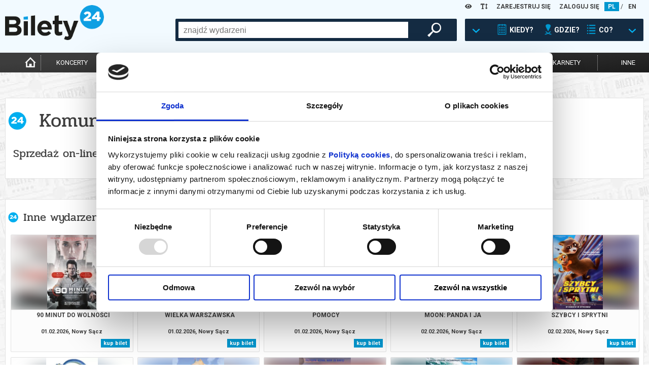

--- FILE ---
content_type: text/plain; charset=utf-8
request_url: https://events.getsitectrl.com/api/v1/events?query=repertoire%3D489420
body_size: 558
content:
{"id":"6706a967ceb4c39f","user_id":"6706a967cefd0060","time":1769973587770,"token":"1769973587.a27b7d3cd544c9b71a8dd92d32bef739.68c671bf286c5121a3584b078b352958","geo":{"ip":"18.116.114.18","geopath":"147015:147763:220321:","geoname_id":4509177,"longitude":-83.0061,"latitude":39.9625,"postal_code":"43215","city":"Columbus","region":"Ohio","state_code":"OH","country":"United States","country_code":"US","timezone":"America/New_York"},"ua":{"platform":"Desktop","os":"Mac OS","os_family":"Mac OS X","os_version":"10.15.7","browser":"Other","browser_family":"ClaudeBot","browser_version":"1.0","device":"Spider","device_brand":"Spider","device_model":"Desktop"},"utm":{}}